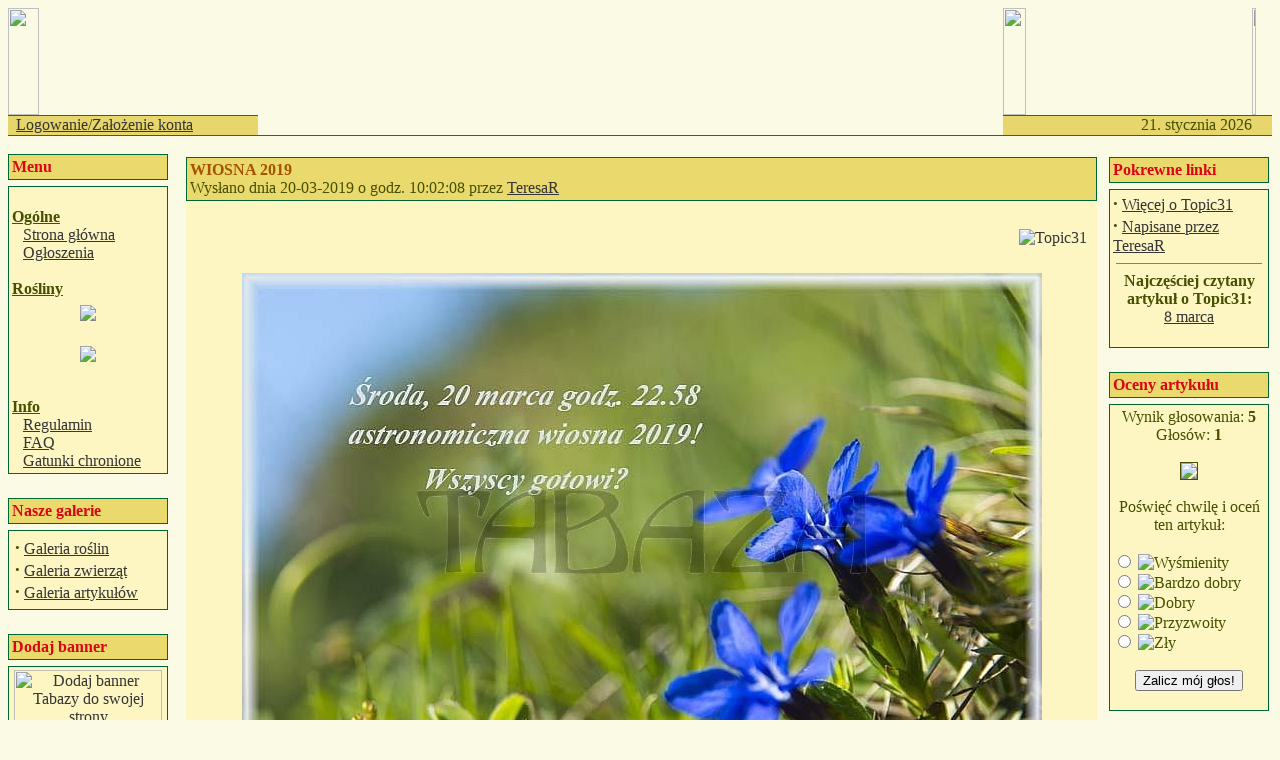

--- FILE ---
content_type: text/html
request_url: http://www.tabaza.info/modules.php?name=News&file=article&sid=1492
body_size: 3570
content:
<!DOCTYPE HTML PUBLIC "-//W3C//DTD HTML 4.01 Transitional//EN">
<html>
<head>
<title>TaBaza - baza roslin ozdobnych - WIOSNA 2019</title>
<META HTTP-EQUIV="Content-Type" CONTENT="text/html; charset=ISO-8859-2">
<META HTTP-EQUIV="EXPIRES" CONTENT="0">
<META NAME="RESOURCE-TYPE" CONTENT="DOCUMENT">
<META NAME="DISTRIBUTION" CONTENT="GLOBAL">
<META NAME="AUTHOR" CONTENT="TaBaza - baza roslin ozdobnych">
<META NAME="COPYRIGHT" CONTENT="Copyright (c) by Grzegorz Sapijaszko">
<META NAME="KEYWORDS" CONTENT=" internetowa baza roślin, baza roślin, rośliny, encyklopedia, roślin, rośliny ozdobne, encyklopedia roślin ozdobnych, baza, drzewa, krzewy, byliny, trawy, paprocie">
<META NAME="DESCRIPTION" CONTENT="Internetowa baza roślin ozdobnych: drzewa, krzewy, byliny, trawy, paprocie...">
<META NAME="ROBOTS" CONTENT="INDEX, FOLLOW">
<META NAME="REVISIT-AFTER" CONTENT="7 DAYS">
<META NAME="RATING" CONTENT="GENERAL">
<META NAME="GENERATOR" CONTENT="PHP-Nuke Copyright (c) 2005 by Francisco Burzi.">
<!-- tinyMCE -->
			<script language="javascript" type="text/javascript" src="includes/tiny_mce/tiny_mce.js"></script>
			<script language="javascript" type="text/javascript">
		   	tinyMCE.init({
	      		mode : "textareas",
				theme : "default",
				language : "",
				editor_css : "includes/tiny_mce/themes/default/editor_ui.css",
				force_p_newlines: "false",
				force_br_newlines: "true"
		   	});
			</script>
			<!-- /tinyMCE --><link rel="alternate" type="application/rss+xml" title="RSS" href="backend.php">
<LINK REL="StyleSheet" HREF="themes/Ogrodowe/style/style.css" TYPE="text/css">


<script type="text/javascript" language="javascript">

  		<!---

  		function WybierzSortowanie(form) {

  			if (form.sortuj.selectedIndex == 0) return;

  			window.location.href=form.sortuj.options[form.sortuj.selectedIndex].value;

  		}

  		//-->

  		</script>



</head>

<body bgcolor="#FBFAE4" text="#455101" link="#363636" vlink="#363636" alink="#d5ae83">
<table cellpadding="0" cellspacing="0" width="100%" border="0" align="center">
<tr>
<td><img src="themes/Ogrodowe/images/pixel.gif" width="35%" height="107" border="0" alt=""></td>
<td rowspan="3" height="127" width="60%" BACKGROUND="themes/Ogrodowe/images/tabaza.gif"></td>
<td><img src="themes/Ogrodowe/images/pixel.gif" width="23" height="107" border="0" alt=""></td>
<td><img src="themes/Ogrodowe/images/pixel.gif" width="35%" height="107" border="0" alt=""></td>
</tr>
<tr>
<td height="1" bgcolor="#396139"><IMG src="themes/Ogrodowe/images/pixel.gif" width="1" height=1 alt="" border="0" hspace="0"></td>
<td height="1" bgcolor="#396139" colspan="3"><IMG src="themes/Ogrodowe/images/pixel.gif" width="1" height=1 alt="" border="0" hspace="0"></td>
</tr>
<tr valign="middle" bgcolor="#E7D66B">
<td height="19" width="20%" nowrap><font class="data" color="#363636">
&nbsp;&nbsp;<font color="#363636"><a href="modules.php?name=Your_Account">Logowanie/Założenie konta</a></font>
</font></td>
<td height="19" align="right" width="20%"><font class="data">
<script type="text/javascript">

<!--   // Array ofmonth Names
var monthNames = new Array( "stycznia","lutego","marca","kwietnia","maja","czerwca","lipca","sierpnia","września","października","listopada","grudnia");
var now = new Date();
thisYear = now.getYear();
if(thisYear < 1900) {thisYear += 1900}; // corrections if Y2K display problem
document.write(now.getDate() + ". " + monthNames[now.getMonth()] + " " +  thisYear);
// -->

</script></font></td>
<td height="19">&nbsp;</td>
</tr>
<tr>
<td bgcolor="#396139" colspan="4"><IMG src="themes/Ogrodowe/images/pixel.gif" width="1" height="1" alt="" border="0" hspace="0"></td>
</tr>
</table>
<!-- FIN DEL TITULO -->
<br><table width="100%" cellpadding="0" cellspacing="0" border="0" align="center"><tr valign="top">
<td width="150" valign="top">
<table border="0" cellpadding="1" cellspacing="0" bgcolor="#006633" width="160"><tr><td>
<table border="0" cellpadding="3" cellspacing="0" bgcolor="#EAD96D" width="100%"><tr><td align=left>
<font class="content" color="#D90716"><b>Menu</b></font>
</td></tr></table></td></tr></table>
<TABLE width="100%"><TR><TD></TD></TR></TABLE><table border="0" cellpadding="1" cellspacing="0" bgcolor="#006633" width="160">
<TR><TD><table border="0" cellpadding="3" cellspacing="0" bgcolor="#FEF6C2" width="100%"><tr valign="top"><td>
<br><b><u>Ogólne</u></b><br> <img src=images/menu/menu0.gif border=0 width=7> <a href=index.php>Strona główna</a><br> <img src=images/menu/menu0.gif border=0 width=7> <a href=modules.php?name=Ogloszenia>Ogłoszenia</a><br><br><b><u>Rośliny</u></b><br> <img src=images/menu/menu0-2.gif border=0 width=7> <a href=modules.php?name=Tabaza><center><img src="images/menu/baza2.jpg"></center></a><br> <img src=images/menu/menu0-2.gif border=0 width=7> <a href=modules.php?name=Forums><center><img src="images/menu/forum2.jpg"></center></a><br><br><b><u>Info</u></b><br> <img src=images/menu/menu0.gif border=0 width=7> <a href=modules.php?name=Regulamin>Regulamin</a><br> <img src=images/menu/menu0.gif border=0 width=7> <a href=modules.php?name=FAQ>FAQ</a><br> <img src=images/menu/menu0.gif border=0 width=7> <a href=http://static1.money.pl/d/akty_prawne/pdf/DU/2014/0/DU20140001409.pdf>Gatunki chronione</a><br>
</td></tr></TABLE></TD></TR></table>
<TABLE WIDTH="100%" HEIGHT="100%"><TR><TD>&nbsp;</TD></TR></TABLE><table border="0" cellpadding="1" cellspacing="0" bgcolor="#006633" width="160"><tr><td>
<table border="0" cellpadding="3" cellspacing="0" bgcolor="#EAD96D" width="100%"><tr><td align=left>
<font class="content" color="#D90716"><b>Nasze galerie</b></font>
</td></tr></table></td></tr></table>
<TABLE width="100%"><TR><TD></TD></TR></TABLE><table border="0" cellpadding="1" cellspacing="0" bgcolor="#006633" width="160">
<TR><TD><table border="0" cellpadding="3" cellspacing="0" bgcolor="#FEF6C2" width="100%"><tr valign="top"><td>
<table width="100%" border="0"><td align="left"><strong><big>&middot;</big></strong>&nbsp;<a href="modules.php?name=GaleriaRoslin">Galeria roślin</a><br><strong><big>&middot;</big></strong>&nbsp;<a href="modules.php?name=Galeria_zwierzat">Galeria zwierząt</a><br><strong><big>&middot;</big></strong>&nbsp;<a href="modules.php?name=Galeria_artykulow">Galeria artykułów</a></td></table>
</td></tr></TABLE></TD></TR></table>
<TABLE WIDTH="100%" HEIGHT="100%"><TR><TD>&nbsp;</TD></TR></TABLE><table border="0" cellpadding="1" cellspacing="0" bgcolor="#006633" width="160"><tr><td>
<table border="0" cellpadding="3" cellspacing="0" bgcolor="#EAD96D" width="100%"><tr><td align=left>
<font class="content" color="#D90716"><b>Dodaj banner</b></font>
</td></tr></table></td></tr></table>
<TABLE width="100%"><TR><TD></TD></TR></TABLE><table border="0" cellpadding="1" cellspacing="0" bgcolor="#006633" width="160">
<TR><TD><table border="0" cellpadding="3" cellspacing="0" bgcolor="#FEF6C2" width="100%"><tr valign="top"><td>
<table width="100%" border="0" cellpadding="0" cellspacing="0" bgcolor="#FEF6C2" width="100%"><td><a href="modules.php?name=Banner"><center><img src="images/menu/banner100.jpg" title="Dodaj banner Tabazy do swojej strony" width=148 height=56 border=0></center></a></td></table>
</td></tr></TABLE></TD></TR></table>
<TABLE WIDTH="100%" HEIGHT="100%"><TR><TD>&nbsp;</TD></TR></TABLE></td><td><img src="themes/Ogrodowe/images/pixel.gif" width="15" height="1" border="0" alt=""></td><td width="100%">
<table width="100%" border="0"><tr><td valign="top" width="100%">
<table border="0" cellpadding="0" cellspacing="0" bgcolor="#FEF6C2" width="100%"><tr><td>
<table border="0" cellpadding="1" cellspacing="0" bgcolor="#006633" width="100%"><tr><td>
<table border="0" cellpadding="3" cellspacing="0" bgcolor="#EAD96D" width="100%"><tr><td align="left">
<font class="option" color="#A55201"><b>WIOSNA 2019</b></font><br>
<font class="content">Wysłano dnia 20-03-2019 o godz. 10:02:08 przez <a href="">TeresaR</a></td></tr></table></td></tr></table><br><a href="modules.php?name=News&amp;new_topic=60"><img src="images/topics/motyl.gif" border="0" Alt="Topic31" title="Topic31" align="right" hspace="10" vspace="10"></a>
<font class="content" color="#505050"><br><div><br></div><div><br>
</div>
<div align="center"><img src="modules.php?name=Tabaza&file=get4&fid=50981" border="0">
<br>
<br></div></font>
</td></tr></table><br>


</td><td>&nbsp;</td><td valign="top">
<table border="0" cellpadding="1" cellspacing="0" bgcolor="#006633" width="160"><tr><td>
<table border="0" cellpadding="3" cellspacing="0" bgcolor="#EAD96D" width="100%"><tr><td align=left>
<font class="content" color="#D90716"><b>Pokrewne linki</b></font>
</td></tr></table></td></tr></table>
<TABLE width="100%"><TR><TD></TD></TR></TABLE><table border="0" cellpadding="1" cellspacing="0" bgcolor="#006633" width="160">
<TR><TD><table border="0" cellpadding="3" cellspacing="0" bgcolor="#FEF6C2" width="100%"><tr valign="top"><td>
<font class="content"><strong><big>&middot;</big></strong>&nbsp;<a href="modules.php?name=Search&amp;topic=60">Więcej o Topic31</a><br>
<strong><big>&middot;</big></strong>&nbsp;<a href="modules.php?name=Search&amp;author=TeresaR">Napisane przez TeresaR</a>
</font><br><hr noshade width="95%" size="1"><center><font class="content"><b>Najczęściej czytany artykuł o Topic31:</b><br>
<a href="modules.php?name=News&file=article&sid=1372">8 marca</a></font></center><br>

</td></tr></TABLE></TD></TR></table>
<TABLE WIDTH="100%" HEIGHT="100%"><TR><TD>&nbsp;</TD></TR></TABLE><table border="0" cellpadding="1" cellspacing="0" bgcolor="#006633" width="160"><tr><td>
<table border="0" cellpadding="3" cellspacing="0" bgcolor="#EAD96D" width="100%"><tr><td align=left>
<font class="content" color="#D90716"><b>Oceny artykułu</b></font>
</td></tr></table></td></tr></table>
<TABLE width="100%"><TR><TD></TD></TR></TABLE><table border="0" cellpadding="1" cellspacing="0" bgcolor="#006633" width="160">
<TR><TD><table border="0" cellpadding="3" cellspacing="0" bgcolor="#FEF6C2" width="100%"><tr valign="top"><td>
<center>Wynik głosowania: <b>5</b><br>Głosów: <b>1</b><br><br><img src="images/articles/stars-5.gif" border="1"></center><br><form action="modules.php?name=News" method="post"><center>Poświęć chwilę i oceń ten artykuł:</center><br><input type="hidden" name="sid" value="1492"><input type="hidden" name="op" value="rate_article"><input type="radio" name="score" value="5"> <img src="images/articles/stars-5.gif" border="0" alt="Wyśmienity" title="Wyśmienity"><br><input type="radio" name="score" value="4"> <img src="images/articles/stars-4.gif" border="0" alt="Bardzo dobry" title="Bardzo dobry"><br><input type="radio" name="score" value="3"> <img src="images/articles/stars-3.gif" border="0" alt="Dobry" title="Dobry"><br><input type="radio" name="score" value="2"> <img src="images/articles/stars-2.gif" border="0" alt="Przyzwoity" title="Przyzwoity"><br><input type="radio" name="score" value="1"> <img src="images/articles/stars-1.gif" border="0" alt="Zły" title="Zły"><br><br><center><input type="submit" value="Zalicz mój głos!"></center></form>
</td></tr></TABLE></TD></TR></table>
<TABLE WIDTH="100%" HEIGHT="100%"><TR><TD>&nbsp;</TD></TR></TABLE><table border="0" cellpadding="1" cellspacing="0" bgcolor="#006633" width="160"><tr><td>
<table border="0" cellpadding="3" cellspacing="0" bgcolor="#EAD96D" width="100%"><tr><td align=left>
<font class="content" color="#D90716"><b>Opcje</b></font>
</td></tr></table></td></tr></table>
<TABLE width="100%"><TR><TD></TD></TR></TABLE><table border="0" cellpadding="1" cellspacing="0" bgcolor="#006633" width="160">
<TR><TD><table border="0" cellpadding="3" cellspacing="0" bgcolor="#FEF6C2" width="100%"><tr valign="top"><td>
<br>&nbsp;<img src='images/print.gif' border='0' alt='Strona gotowa do druku' title='Strona gotowa do druku'> <a href="modules.php?name=News&amp;file=print&amp;sid=1492">Strona gotowa do druku</a><br><br></center>

</td></tr></TABLE></TD></TR></table>
<TABLE WIDTH="100%" HEIGHT="100%"><TR><TD>&nbsp;</TD></TR></TABLE></td></tr></table>
<table width="100%" border="0" cellspacing="1" cellpadding="0" bgcolor="#006633"><tr><td>
<table width="100%" border="0" cellspacing="2" cellpadding="2" bgcolor="#FEF6C2"><tr><td>
<center><font class="content">Przepraszamy, komentarze dla tego artykułu są niedostępne.</font></center></td></tr></table></td></tr></table>
</td>
</tr></table>
<table bgcolor="#EAD96D" width="100%" cellpadding="0" cellspacing="0" border="0" align="center">
<tr>
<td width="100%" height="1"></td>
</tr>
</table>
<table width="92%" cellpadding="0" cellspacing="0" border="0" align="center">
<tr align="center">
<td width="100%" colspan="3">
<span class="footmsg">
Wszystkie prawa zastrzeżone. Użyte znaki towarowe i loga graficzne są własnością odpowiednich firm, instytucji czy osób prywatnych. <br>Prawa do innych materiałów opublikowanych w serwisie definiuje <a href="modules.php?name=Regulamin"><strong>Regulamin</strong>.</a> <br>Powielanie, rozpowszechnianie i publikacja całości jak i fragmentów zabronione bez zgody Autorów i Administratorów. <br>
Kontakt z <a href="mailto:tabaza@tabaza.info">Administracją Serwisu</a> <br>Design: &copy; 2005, Iwona Sapijaszko <br><br>
<a href="http://phpnuke.org">PHP-Nuke</a> Copyright &copy; 2005 by Francisco Burzi. This is free software, and you may redistribute it under the <a href="http://phpnuke.org/files/gpl.txt">GPL</a>. PHP-Nuke comes with absolutely no warranty, for details, see the <a href="http://phpnuke.org/files/gpl.txt">license</a>.<br>Tworzenie strony: 0.02 sekund<br>
</span>
</td>
</tr>
</table>
</body>
</html>